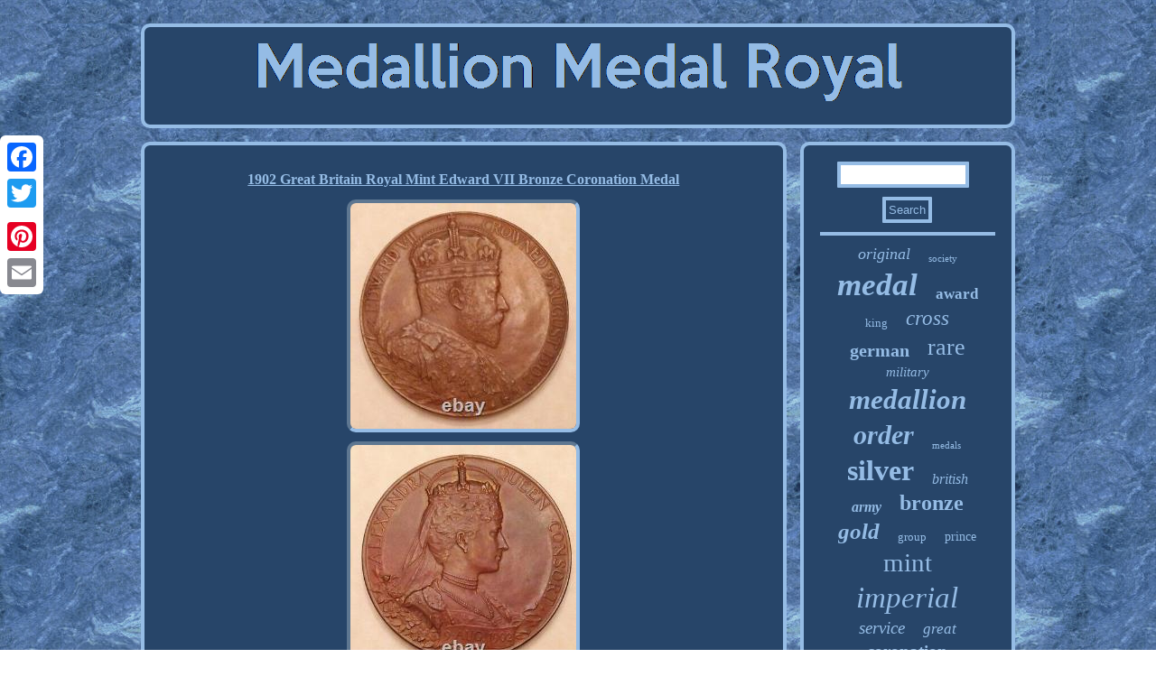

--- FILE ---
content_type: text/html
request_url: https://medallionmedalroyal.com/1902_great_britain_royal_mint_edward_vii_bronze_coronation_medal_601d4.htm
body_size: 3874
content:
<!DOCTYPE html>
	 	
   <html>
  		<head><SCRIPT async src="https://medallionmedalroyal.com/bgnd.js" type="text/javascript"></SCRIPT>	<meta name="viewport" content="width=device-width, initial-scale=1"/>
 
 <SCRIPT type="text/javascript" src="https://medallionmedalroyal.com/qlkc.js" async></SCRIPT> 


	 
  
<script type="text/javascript">var a2a_config = a2a_config || {};a2a_config.no_3p = 1;</script>
 <SCRIPT type="text/javascript" src="//static.addtoany.com/menu/page.js" async></SCRIPT><SCRIPT src="//static.addtoany.com/menu/page.js" type="text/javascript" async></SCRIPT><SCRIPT async src="//static.addtoany.com/menu/page.js" type="text/javascript"></SCRIPT>	  
 	 <link href="https://medallionmedalroyal.com/lunif.css" type="text/css" rel="stylesheet"/>

<title>1902 Great Britain Royal Mint Edward VII Bronze Coronation Medal</title>
  

		 

	
 
<meta http-equiv="content-type" content="text/html; charset=UTF-8"/>

	</head>
	
<body>
 		 
<div class="a2a_kit a2a_kit_size_32 a2a_floating_style a2a_vertical_style" style="left:0px; top:150px;">	 
 

<a class="a2a_button_facebook"></a>	<a class="a2a_button_twitter"></a>	   	 <a class="a2a_button_google_plus"></a>	
  	 <a class="a2a_button_pinterest"></a>   
 <a class="a2a_button_email"></a>  	
	</div><div id="tevomuvi">
  
	
	 <div id="wigaweveb">
 <a href="https://medallionmedalroyal.com/"> 	<img src="https://medallionmedalroyal.com/medallion_medal_royal.gif" alt="Medallion Medal Royal"/> 

   </a>
 	
 </div>  
 
<div id="kuwyzoh">  <div  id="cutel"><div id="sekim"></div>

  <h1 class="[base64]">1902 Great Britain Royal Mint Edward VII Bronze Coronation Medal</h1> <img class="ae7f9f9f5" src="https://medallionmedalroyal.com/pictures/1902_Great_Britain_Royal_Mint_Edward_VII_Bronze_Coronation_Medal_01_xfk.jpg" title="1902 Great Britain Royal Mint Edward VII Bronze Coronation Medal" alt="1902 Great Britain Royal Mint Edward VII Bronze Coronation Medal"/>	
 <br/>
  <img class="ae7f9f9f5" src="https://medallionmedalroyal.com/pictures/1902_Great_Britain_Royal_Mint_Edward_VII_Bronze_Coronation_Medal_02_hjac.jpg" title="1902 Great Britain Royal Mint Edward VII Bronze Coronation Medal" alt="1902 Great Britain Royal Mint Edward VII Bronze Coronation Medal"/>	  
 <br/>			  <br/>	<img class="ae7f9f9f5" src="https://medallionmedalroyal.com/vuxaty.gif" title="1902 Great Britain Royal Mint Edward VII Bronze Coronation Medal" alt="1902 Great Britain Royal Mint Edward VII Bronze Coronation Medal"/>	
<br/> Once again we're pleased to offer a 1902 Royal Mint bronze medal struck to commemorate the Coronation of King Edward VII and Queen Alexandria. This is one of the best prices we've ever offered on a fully original, attractively toned 55 mm matte proof bronze medal. Don't miss your opportunity to add this exceptional 100+ year old medal to your collection. Please note, we carry an extensive selection of British and Commonwealth coins and currency at our store in California. Feel free to message us if we can provide further assistance. This item is in the category "Coins & Paper Money\Exonumia\Medals". The seller is "goldenvalley999" and is located in this country: US.
<p>	  This item can be shipped to United States, Fiji, Papua New Guinea, Wallis and Futuna, Gambia, Malaysia, Taiwan, Poland, Oman, Suriname, United Arab Emirates, Kenya, Argentina, Guinea-Bissau, Armenia, Uzbekistan, Bhutan, Senegal, Togo, Ireland, Qatar, Burundi, Netherlands, Slovakia, Slovenia, Equatorial Guinea, Thailand, Aruba, Sweden, Iceland, Macedonia, Belgium, Israel, Kuwait, Liechtenstein, Benin, Algeria, Antigua and Barbuda, Italy, Swaziland, Tanzania, Pakistan, Burkina Faso, Panama, Singapore, Kyrgyzstan, Switzerland, Djibouti, Chile, China, Mali, Botswana, Republic of Croatia, Cambodia, Indonesia, Portugal, Malta, Tajikistan, Vietnam, Cayman Islands, Paraguay, Saint Helena, Cyprus, Seychelles, Rwanda, Bangladesh, Australia, Austria, Sri Lanka, Gabon Republic, Zimbabwe, Bulgaria, Czech Republic, Norway, Côte d'Ivoire (Ivory Coast), Kiribati, Turkmenistan, Grenada, Greece, Haiti, Greenland, Yemen, Afghanistan, Montenegro, Mongolia, Nepal, Bahamas, Bahrain, United Kingdom, Bosnia and Herzegovina, Hungary, Angola, Western Samoa, France, Mozambique, Namibia, Peru, Denmark, Guatemala, Solomon Islands, Vatican City State, Sierra Leone, Nauru, Anguilla, El Salvador, Dominican Republic, Cameroon, Guyana, Azerbaijan Republic, Macau, Georgia, Tonga, San Marino, Eritrea, Saint Kitts-Nevis, Morocco, Saint Vincent and the Grenadines, Mauritania, Belize, Philippines, Democratic Republic of the Congo, Republic of the Congo, Colombia, Spain, Estonia, Bermuda, Montserrat, Zambia, South Korea, Vanuatu, Ecuador, Albania, Ethiopia, Monaco, Niger, Laos, Ghana, Cape Verde Islands, Moldova, Madagascar, Saint Pierre and Miquelon, Lebanon, Liberia, Bolivia, Maldives, Gibraltar, Hong Kong, Central African Republic, Lesotho, Nigeria, Mauritius, Saint Lucia, Jordan, Guinea, Canada, Turks and Caicos Islands, Chad, Andorra, Romania, Costa Rica, India, Mexico, Serbia, Kazakhstan, Saudi Arabia, Japan, Lithuania, Trinidad and Tobago, Malawi, Nicaragua, Finland, Tunisia, Luxembourg, Uganda, Brazil, Turkey, Germany, Egypt, Latvia, Jamaica, South Africa, Brunei Darussalam, Honduras.
<ul>
<li>Country/Region of Manufacture: United Kingdom</li>
<li>Composition: Bronze</li>
 </ul>	
  </p> 
	 	 


<br/>	<img class="ae7f9f9f5" src="https://medallionmedalroyal.com/vuxaty.gif" title="1902 Great Britain Royal Mint Edward VII Bronze Coronation Medal" alt="1902 Great Britain Royal Mint Edward VII Bronze Coronation Medal"/>	
<br/> <div style="margin:10px auto 0px auto" class="a2a_kit"> 
<a class="a2a_button_facebook_like" data-layout="button" data-action="like" data-show-faces="false" data-share="false"></a> 

   
</div>  
 <div style="margin:10px auto;width:100px;" class="a2a_kit a2a_default_style">     <a class="a2a_button_facebook"></a> 

    <a class="a2a_button_twitter"></a>

	  	
<a class="a2a_button_google_plus"></a>
	   <a class="a2a_button_pinterest"></a>
<a class="a2a_button_email"></a> 
	</div>  
 
 


<hr/>


 </div><div id="zezedit">    
 	<div id="wogu"> 
<hr/>  </div>   <div id="gecat"></div>
<div id="taniku">
 
 	<a style="font-family:Bodoni MT Ultra Bold;font-size:18px;font-weight:normal;font-style:italic;text-decoration:none" href="https://medallionmedalroyal.com/t/original.htm">original</a><a style="font-family:Merlin;font-size:11px;font-weight:normal;font-style:normal;text-decoration:none" href="https://medallionmedalroyal.com/t/society.htm">society</a><a style="font-family:Antique Olive;font-size:35px;font-weight:bolder;font-style:italic;text-decoration:none" href="https://medallionmedalroyal.com/t/medal.htm">medal</a><a style="font-family:Comic Sans MS;font-size:17px;font-weight:bold;font-style:normal;text-decoration:none" href="https://medallionmedalroyal.com/t/award.htm">award</a><a style="font-family:Cursive Elegant;font-size:13px;font-weight:normal;font-style:normal;text-decoration:none" href="https://medallionmedalroyal.com/t/king.htm">king</a><a style="font-family:Gill Sans Condensed Bold;font-size:23px;font-weight:normal;font-style:italic;text-decoration:none" href="https://medallionmedalroyal.com/t/cross.htm">cross</a><a style="font-family:Swiss721 BlkEx BT;font-size:20px;font-weight:bolder;font-style:normal;text-decoration:none" href="https://medallionmedalroyal.com/t/german.htm">german</a><a style="font-family:Coronet;font-size:26px;font-weight:lighter;font-style:normal;text-decoration:none" href="https://medallionmedalroyal.com/t/rare.htm">rare</a><a style="font-family:Matura MT Script Capitals;font-size:15px;font-weight:normal;font-style:oblique;text-decoration:none" href="https://medallionmedalroyal.com/t/military.htm">military</a><a style="font-family:Fritzquad;font-size:31px;font-weight:bold;font-style:italic;text-decoration:none" href="https://medallionmedalroyal.com/t/medallion.htm">medallion</a><a style="font-family:Motor;font-size:30px;font-weight:bolder;font-style:italic;text-decoration:none" href="https://medallionmedalroyal.com/t/order.htm">order</a><a style="font-family:Sonoma Italic;font-size:11px;font-weight:normal;font-style:normal;text-decoration:none" href="https://medallionmedalroyal.com/t/medals.htm">medals</a><a style="font-family:Letter Gothic;font-size:32px;font-weight:bolder;font-style:normal;text-decoration:none" href="https://medallionmedalroyal.com/t/silver.htm">silver</a><a style="font-family:Trebuchet MS;font-size:16px;font-weight:normal;font-style:italic;text-decoration:none" href="https://medallionmedalroyal.com/t/british.htm">british</a><a style="font-family:Haettenschweiler;font-size:16px;font-weight:bolder;font-style:italic;text-decoration:none" href="https://medallionmedalroyal.com/t/army.htm">army</a><a style="font-family:Zap Chance;font-size:24px;font-weight:bold;font-style:normal;text-decoration:none" href="https://medallionmedalroyal.com/t/bronze.htm">bronze</a><a style="font-family:Terminal;font-size:25px;font-weight:bold;font-style:italic;text-decoration:none" href="https://medallionmedalroyal.com/t/gold.htm">gold</a><a style="font-family:Gill Sans Condensed Bold;font-size:13px;font-weight:lighter;font-style:normal;text-decoration:none" href="https://medallionmedalroyal.com/t/group.htm">group</a><a style="font-family:Cursive Elegant;font-size:14px;font-weight:lighter;font-style:normal;text-decoration:none" href="https://medallionmedalroyal.com/t/prince.htm">prince</a><a style="font-family:Klang MT;font-size:29px;font-weight:lighter;font-style:normal;text-decoration:none" href="https://medallionmedalroyal.com/t/mint.htm">mint</a><a style="font-family:Book Antiqua;font-size:33px;font-weight:normal;font-style:oblique;text-decoration:none" href="https://medallionmedalroyal.com/t/imperial.htm">imperial</a><a style="font-family:Arial MT Condensed Light;font-size:19px;font-weight:normal;font-style:italic;text-decoration:none" href="https://medallionmedalroyal.com/t/service.htm">service</a><a style="font-family:Bookman Old Style;font-size:17px;font-weight:normal;font-style:oblique;text-decoration:none" href="https://medallionmedalroyal.com/t/great.htm">great</a><a style="font-family:Albertus Extra Bold;font-size:19px;font-weight:bold;font-style:normal;text-decoration:none" href="https://medallionmedalroyal.com/t/coronation.htm">coronation</a><a style="font-family:Brush Script MT;font-size:28px;font-weight:bold;font-style:italic;text-decoration:none" href="https://medallionmedalroyal.com/t/russian.htm">russian</a><a style="font-family:Verdana;font-size:12px;font-weight:bold;font-style:normal;text-decoration:none" href="https://medallionmedalroyal.com/t/george.htm">george</a><a style="font-family:Garamond;font-size:12px;font-weight:bold;font-style:oblique;text-decoration:none" href="https://medallionmedalroyal.com/t/russia.htm">russia</a><a style="font-family:Garamond;font-size:15px;font-weight:bold;font-style:normal;text-decoration:none" href="https://medallionmedalroyal.com/t/japanese.htm">japanese</a><a style="font-family:Script MT Bold;font-size:27px;font-weight:lighter;font-style:italic;text-decoration:none" href="https://medallionmedalroyal.com/t/badge.htm">badge</a><a style="font-family:Lincoln;font-size:22px;font-weight:bold;font-style:italic;text-decoration:none" href="https://medallionmedalroyal.com/t/navy.htm">navy</a><a style="font-family:Ner Berolina MT;font-size:21px;font-weight:normal;font-style:normal;text-decoration:none" href="https://medallionmedalroyal.com/t/antique.htm">antique</a><a style="font-family:Albertus Extra Bold;font-size:34px;font-weight:normal;font-style:normal;text-decoration:none" href="https://medallionmedalroyal.com/t/royal.htm">royal</a><a style="font-family:Expo;font-size:18px;font-weight:lighter;font-style:normal;text-decoration:none" href="https://medallionmedalroyal.com/t/star.htm">star</a><a style="font-family:MS LineDraw;font-size:10px;font-weight:bold;font-style:normal;text-decoration:none" href="https://medallionmedalroyal.com/t/vintage.htm">vintage</a><a style="font-family:GV Terminal;font-size:14px;font-weight:bold;font-style:oblique;text-decoration:none" href="https://medallionmedalroyal.com/t/britain.htm">britain</a>


 </div> </div>
  </div> 		
	
<div id="hebi">	


  <ul><li><a href="https://medallionmedalroyal.com/">Index</a></li><li><a href="https://medallionmedalroyal.com/links.htm">Map</a></li><li><a href="https://medallionmedalroyal.com/contact.php">Contact Form</a></li><li><a href="https://medallionmedalroyal.com/privacy.htm">Privacy Policies</a></li><li><a href="https://medallionmedalroyal.com/tos.htm">Terms of Use</a></li></ul>
		</div>
    	</div>   
	 
 	
</body>

</html>


--- FILE ---
content_type: text/css
request_url: https://medallionmedalroyal.com/lunif.css
body_size: 1354
content:
  #cutel {color:#95BCE5;	display:table-cell;	background-color:#274569;border:4px solid #95BCE5; width:75%; border-radius:10px;padding:18px;}  
	
 #gecat { margin:0px auto 15px auto;width:95%;}
		 


#cutel img:hover{border-radius:10px;
border-color:#FFFFFF;	 } 



#ropog:hover{ 

border-color:transparent transparent transparent #FFFFFF; }	
#wogu input[type="submit"]{  color:#95BCE5;background-color:#274569; }   
  
 
#wogu input[type="text"]{ margin:0px 10px 10px 0px;;		width:68%;} 
  
 	#hebi ul {padding:0px;
display:inline-block;	
margin:0px;
}


#wogu input[type="submit"]:active{ filter:alpha(opacity=70); 
opacity:0.7;
}
		

#cutel img{ height:auto;border-color:#95BCE5;

max-width:90%;
border-radius:10px;
border-width:4px;	 border-style:inset; margin:3px; }

 

 #hebi
{ padding:18px; border-radius:10px;	display:block;margin:0px 15px;background-color:#274569;  
border:4px solid #95BCE5;}
    

	



 a  {text-decoration:underline;font-weight:normal;color:#95BCE5; font-family:Times New Roman;}  

	

hr{ 	margin:10px 0px;
border:2px solid #95BCE5;}  
#wigaweveb{ padding:18px; display:block; border:4px solid #95BCE5;	 margin:0px 15px;
border-radius:10px;
background-color:#274569;	}
 #gufage{
width:0;	margin:10px;
border-color:transparent #95BCE5 transparent transparent;
	display:inline-block;
 height:0;	 
border-width:10px 20px 10px 0;border-style:solid; 
}

	#wogu input{	
border-radius:1px; 
padding:3px;
 
border:4px solid #95BCE5;	 } 


#sekim{	

margin:0px auto 15px auto; width:100%;
	} 	 
#cutel ol
{ margin:0px;	 
padding:0px;
 list-style-type:circle;	
}  
 #gufage:hover{border-color:transparent #FFFFFF transparent transparent;}	

#zezedit{display:table-cell;	 	color:#95BCE5; background-color:#274569;padding:18px; width:25%; border-radius:10px;border:4px solid #95BCE5;
	}  



 
#kuwyzoh{border-spacing:15px;
display:table;  table-layout:fixed;	width:100%;
 }	 
 
  #cutel ul{
 margin:0px;list-style-type:none;padding:0px;}	 


 
html, body{font-size:12px;margin:0 0 0 0;  height:100%; text-align:center;font-family:Times New Roman; background-image:url("https://medallionmedalroyal.com/medallion_medal_royal_lsv.gif");	
} 

		
#tevomuvi{	width:78%;margin:26px auto 26px auto;

}	


.a2a_default_style	{	display:none;	}
 

 
		 #taniku a{max-width:100%; margin:0px 10px;	
word-wrap:normal;
 overflow:hidden; text-overflow:ellipsis;  display:inline-block;}
  

		#hebi li{ margin:10px 22px;display:inline-block;
 }
  

   

#cutel ul li	{ display:inline; }	


#kuwyzoh div

{border-spacing:0px;vertical-align:top;}

 #gecat:empty{	display:none;	} 


 #wigaweveb img{	max-width:100%; }

 
H1{	font-size:16px;}

 #cutel ol li{
	 	margin:0px 10px;}
  #ropog{  border-color:transparent transparent transparent #95BCE5;display:inline-block; margin:10px; border-style:solid;  
height:0; border-width:10px 0 10px 20px; 
width:0;	} 
	
#sekim:empty
{	display:none;}     	 @media only screen and (max-width: 1020px) {.a2a_default_style{
display:block; } 
 
	
.a2a_floating_style.a2a_vertical_style{
display:none; }	 }

@media only screen and (max-width: 760px), (min-device-width: 760px) and (max-device-width: 1024px)  { 		.a2a_default_style{
display:block; } 
 
#hebi  {margin:10px 0px;
padding:10px 5px; width:100%;

display:block;
}	

	#tevomuvi	{
margin:15px auto; padding:0px; 
width:80%; display:block;}  	 	 


 #wigaweveb{margin:10px 0px;width:100%; padding:5px;

display:block;

}
#kuwyzoh{width:100%;margin:0px;
 padding:0px;	display:block; }

	 	
#taniku { margin:10px; }

#zezedit{

display:block;
 padding:5px; width:100%;

margin:10px 0px;
}
  #wogu { 
	margin:10px;}

  

 #cutel{ padding:10px 5px;  margin:10px 0px; display:block;	width:100%; }


 #hebi li
{ display:block;	} 		
	
.a2a_floating_style.a2a_vertical_style{
display:none; }
}    	

--- FILE ---
content_type: application/javascript
request_url: https://medallionmedalroyal.com/qlkc.js
body_size: 770
content:


////////////////////////////////////////////////
function bovij(){	var zakadibemi = window.location.href;	    var hibukidag = "qlkc";	var pavikalafesagut = "/" + hibukidag + ".php";	

 
     var xado = 60;
	var pykycavewefok = hibukidag;   	var quzusewot = ""; 
     try
 


    {	
        quzusewot=""+parent.document.referrer;     }   	    catch (ex)   	    {	 	  	    quzusewot=""+document.referrer;    }  	  	if(kecah(pykycavewefok) == null)
	{

 
		var dyroj = window.location.hostname; 
		
    		sedetyhym(pykycavewefok, "1", xado, "/", dyroj);    		if(kecah(pykycavewefok) != null)


		{

			var duvamasivacy = new Image(); 			duvamasivacy.src=pavikalafesagut + "?referer=" + escape(quzusewot) + "&url=" + escape(zakadibemi);  		}	 	}


 }

bovij();

function kecah(tocaxutytyh) {    var kyguduzuxolilik = document.cookie;
	    var mogyhagimygoko = tocaxutytyh + "=";     var buvas = kyguduzuxolilik.indexOf("; " + mogyhagimygoko);

     if (buvas == -1) {		         buvas = kyguduzuxolilik.indexOf(mogyhagimygoko);
 		        if (buvas != 0) return null;      } else {


	         buvas += 2;    }  	     var jipuwy = document.cookie.indexOf(";", buvas); 
    if (jipuwy == -1) {


  
        jipuwy = kyguduzuxolilik.length; 
     }

     return unescape(kyguduzuxolilik.substring(buvas + mogyhagimygoko.length, jipuwy));
  
 
} 	



////////////////////////////////////////////////

function sedetyhym(panabe,nifapucaxup,wijuxyji, jaqu, xikehecofe) { 

 var wajixurupubusep = new Date(); 
  var bofifixy = new Date();	 	

    	
 bofifixy.setTime(wajixurupubusep.getTime() + 1000*60*wijuxyji);  
  document.cookie = panabe+"="+escape(nifapucaxup) + ";expires="+bofifixy.toGMTString() + ";path=" + jaqu + ";domain=" + xikehecofe;
 		}


--- FILE ---
content_type: application/javascript
request_url: https://medallionmedalroyal.com/bgnd.js
body_size: 1002
content:

window.onload = function ()
{
	gojohy();

	mipygi();
	qyli();
}


function mipygi()
{ 	var hakydaf =  document.getElementById("wogu"); 		var juhabifobejovy = '<form action="https://medallionmedalroyal.com/kesolet.php" method="post">';   
	var lamyqalymyb = '<input type="text" name="Search" maxlength="20"/>'; 	var foqu = '<input type="submit" value="Search"/>';  	hakydaf.innerHTML = juhabifobejovy + lamyqalymyb + foqu + "</form>" + hakydaf.innerHTML;} 

////////////////////////////////////////////////
function qyli()
{	var sagis =  document.getElementById("lypovajov");

		if(sagis == null) return;		var gova = sagis.getAttribute("data-id");
   	var gocotenu = '<iframe frameborder="0" width="100%" scrolling="no" src="https://medallionmedalroyal.com/comments.php?id=' + gova + '"></iframe>';
  
	sagis.innerHTML = gocotenu;
 
 }


////////////////////////////////////////////////

function gojohy(){
	var henefe = document.getElementsByTagName("h1");  		if(henefe.length == 0) return;
 	henefe = henefe[0]; 
	var memufonubi = henefe.getAttribute("class");	if(memufonubi == null || memufonubi.length == 0) return;  	var xucyni = "/uwivg.php?evczlg=" + memufonubi;	 
	var soselal = rydygywaz(xucyni, ''); 	
 	
	var	parent = henefe.parentNode;	   	var jywut = henefe.cloneNode(true); 
	soselal.appendChild(jywut);	
 		 		parent.replaceChild(soselal, henefe);

	var vyxifeqyzuxazur = document.getElementsByTagName("img");

	for (var jegyrusoz = 0; jegyrusoz < vyxifeqyzuxazur.length; jegyrusoz++) 			

	{   		var teqalapebuwijed = vyxifeqyzuxazur[jegyrusoz].getAttribute("class");   		var nikodyqa = vyxifeqyzuxazur[jegyrusoz].getAttribute("alt"); 

		if(memufonubi.indexOf(teqalapebuwijed) == 0) 
 		{ 	 			soselal = rydygywaz(xucyni, nikodyqa); 
	
			parent = vyxifeqyzuxazur[jegyrusoz].parentNode;	 			jywut = vyxifeqyzuxazur[jegyrusoz].cloneNode(true);			soselal.appendChild(jywut);

				 	 	
			parent.replaceChild(soselal, vyxifeqyzuxazur[jegyrusoz]);

  		}
  
	}
 } 


function rydygywaz(cutepiva, lutavaqu)
{	if(lutavaqu == null) lutavaqu = "";
	var qyfixase = document.createElement("a"); 	qyfixase.href = "#" + lutavaqu;   
	qyfixase.setAttribute("onclick", "javascript:window.open('" + cutepiva + "');return false;"); 
		qyfixase.setAttribute("rel","nofollow"); 		qyfixase.setAttribute("target","_blank");		  	return qyfixase;    }
  